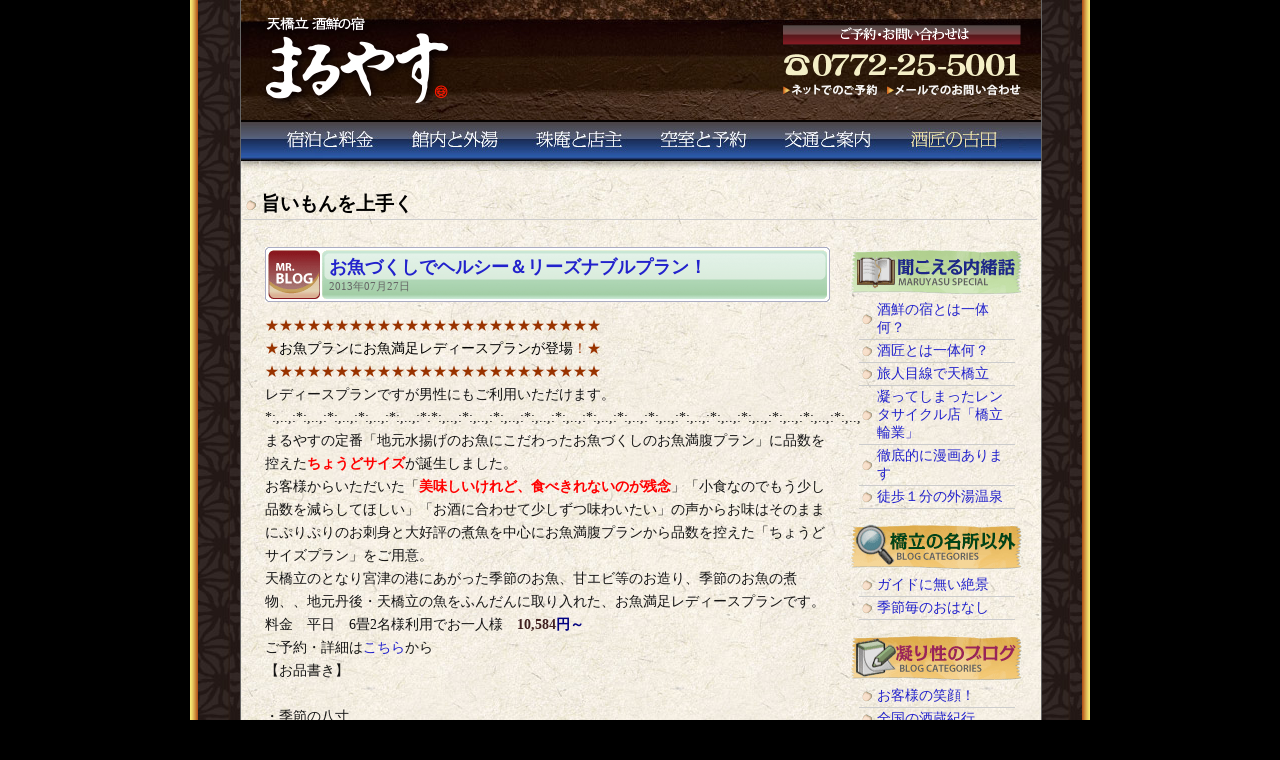

--- FILE ---
content_type: text/html; charset=UTF-8
request_url: https://www.a-maruyasu.com/korisyo/umai
body_size: 8306
content:
<!DOCTYPE html>
<!--[if IE 7]>
<html class="ie ie7" lang="ja">
<![endif]-->
<!--[if IE 8]>
<html class="ie ie8" lang="ja">
<![endif]-->
<!--[if !(IE 7) & !(IE 8)]><!-->
<html lang="ja">
<!--<![endif]-->
<head>
	<meta charset="UTF-8">
	<meta name="viewport" content="width=device-width">
    <meta name="keywords" content="日本酒ソムリエ,天橋立,グルメ,宿泊,宿,かに,カニ,蟹,酒,日本酒,自家焙煎珈琲,焼酎" />
<meta name="description" content="天橋立の宿泊とグルメなら、全国で唯一！日本酒ソムリエがいるグルメの旅館「天橋立 酒鮮の宿まるやす」へ。天橋立駅徒歩１分、天橋立徒歩５分で、天橋立観光に最適な立地。日本酒ソムリエである宿主「古田豊弘」が、自分の足と舌で選んだ確かな日本酒、地酒や焼酎を、お食事と「合わせて」楽しんでいただく酒鮮スタイルを演出します。" />
	<title>天橋立 酒鮮の宿まるやす</title>
	<link rel="profile" href="http://gmpg.org/xfn/11">
	<link rel="pingback" href="https://www.a-maruyasu.com/wp/xmlrpc.php">
	<script type="text/javascript" src="http://www.google.com/jsapi"></script>
    <script type="text/javascript">google.load("jquery", "1.5");</script>
    </script>
    
    
	<!--[if lt IE 9]>
	<script src="https://www.a-maruyasu.com/wp/wp-content/themes/twentythirteen/js/html5.js"></script>
	<![endif]-->
	<link rel="alternate" type="application/rss+xml" title="天橋立 酒鮮の宿 まるやす &raquo; フィード" href="https://www.a-maruyasu.com/feed" />
<link rel="alternate" type="application/rss+xml" title="天橋立 酒鮮の宿 まるやす &raquo; コメントフィード" href="https://www.a-maruyasu.com/comments/feed" />
<link rel="alternate" type="application/rss+xml" title="天橋立 酒鮮の宿 まるやす &raquo; 旨いもんを上手く カテゴリーのフィード" href="https://www.a-maruyasu.com/korisyo/umai/feed" />
<link rel='stylesheet' id='contact-form-7-css'  href='https://www.a-maruyasu.com/wp/wp-content/plugins/contact-form-7/includes/css/styles.css?ver=4.0.3' type='text/css' media='all' />
<link rel='stylesheet' id='twentythirteen-fonts-css'  href='//fonts.googleapis.com/css?family=Source+Sans+Pro%3A300%2C400%2C700%2C300italic%2C400italic%2C700italic%7CBitter%3A400%2C700&#038;subset=latin%2Clatin-ext' type='text/css' media='all' />
<link rel='stylesheet' id='genericons-css'  href='https://www.a-maruyasu.com/wp/wp-content/themes/twentythirteen/genericons/genericons.css?ver=3.03' type='text/css' media='all' />
<link rel='stylesheet' id='twentythirteen-style-css'  href='https://www.a-maruyasu.com/wp/wp-content/themes/twentythirteen/style.css?ver=2013-07-18' type='text/css' media='all' />
<!--[if lt IE 9]>
<link rel='stylesheet' id='twentythirteen-ie-css'  href='https://www.a-maruyasu.com/wp/wp-content/themes/twentythirteen/css/ie.css?ver=2013-07-18' type='text/css' media='all' />
<![endif]-->
<script type='text/javascript' src='https://www.a-maruyasu.com/wp/wp-includes/js/jquery/jquery.js?ver=1.11.1'></script>
<script type='text/javascript' src='https://www.a-maruyasu.com/wp/wp-includes/js/jquery/jquery-migrate.min.js?ver=1.2.1'></script>
	<style type="text/css">.recentcomments a{display:inline !important;padding:0 !important;margin:0 !important;}</style>
	<style type="text/css" id="twentythirteen-header-css">
			.site-header {
			background: url(https://www.a-maruyasu.com/wp/wp-content/themes/twentythirteen/images/headers/circle.png) no-repeat scroll top;
			background-size: 1600px auto;
		}
		@media (max-width: 767px) {
			.site-header {
				background-size: 768px auto;
			}
		}
		@media (max-width: 359px) {
			.site-header {
				background-size: 360px auto;
			}
		}
		</style>
	    
</head>


<body class="archive category category-umai category-16">
	<!--■■■■■コンテンツ開始■■■■■-->
<a name="top"></a>

<div id="allbox">
<div id="sidebar_left">
<div id="rightbox">
<div id="main">


<div id="pageheader">
<a href="https://www.a-maruyasu.com"><img src="http://a-maruyasu.com/images/global/header_logo.png" id="headerlogo" alt="天橋立 酒鮮の宿まるやす"></a>
<img src="../../../../images/global/header_tel.png" alt="ご予約・お問い合わせは☎0772-25-5001" usemap="#tel" id="headertel">
</div>
<map name="tel">
  <area shape="rect" coords="1,55,103,72" href="https://www.a-maruyasu.com/res.html">
  <area shape="rect" coords="104,52,236,115" href="https://www.a-maruyasu.com/contactform.html">
</map>



<!--■■■■■グローバルメニュー■■■■■-->
<ul id="globalmenu" class="mb20">
<li><a href="https://www.a-maruyasu.com/price.html" id="price">宿泊と料金</a></li>
<li><a href="https://www.a-maruyasu.com/room.html" id="room">館内と外湯</a></li>
<li><a href="https://www.a-maruyasu.com/juan.html" id="juan">珠庵と店主</a></li>
<li><a href="https://www.a-maruyasu.com/res.html" id="res">空室と予約</a></li>
<li><a href="https://www.a-maruyasu.com/access.html" id="access">交通と案内</a></li>
<li><a href="https://www.a-maruyasu.com/naisyo/sakasyou.html" id="furuta">酒匠の古田</a></li>
</ul>


		        <h2 id="page-title">旨いもんを上手く</h2>
			

		<div id="columnleft">
										
<article id="post-122" class="post-122 post type-post status-publish format-standard hentry category-umai category-tokubetu">
	<header class="entry-header">
		
		        
        <div id="midashi_blog">
        <h2><a href="https://www.a-maruyasu.com/2013/07/post_71.html" rel="bookmark">お魚づくしでヘルシー＆リーズナブルプラン！</a></h2>
        <span>2013年07月27日</span>
        </div>

		
	</header><!-- .entry-header -->

	    
	<div class="entry-content mb30 clears">
		<p>
<font color="#993300">★★★★★★★★★★★★★★★★★★★★★★★★<br />
★<font color="#000000">お魚プランにお魚満足レディースプランが登場</font>！★<br />
★★★★★★★★★★★★★★★★★★★★★★★★</font>
</p>
<p>
レディースプランですが男性にもご利用いただけます。
</p>
<p>
*:,..,:*:,..,:*:,..,:*:,..,:*:,..,:*:*:,..,:*:,..,:*:,..,:*:,..,:*:,..,:*:,..,:*:,..,:*:,..,:*:,..,:*:,..,:*:,..,:*:,..,:*:,..,:*:,..,
</p>
<p>
まるやすの定番「地元水揚げのお魚にこだわったお魚づくしのお魚満腹プラン」に品数を控えた<strong><font color="#FF0000">ちょうどサイズ</font></strong>が誕生しました。
</p>
<p>
お客様からいただいた「<strong><font color="#FF0000">美味しいけれど、食べきれないのが残念</font></strong>」「小食なのでもう少し品数を減らしてほしい」「お酒に合わせて少しずつ味わいたい」の声からお味はそのままにぷりぷりのお刺身と大好評の煮魚を中心にお魚満腹プランから品数を控えた「ちょうどサイズプラン」をご用意。
</p>
<p>
天橋立のとなり宮津の港にあがった季節のお魚、甘エビ等のお造り、季節のお魚の煮物、、地元丹後・天橋立の魚をふんだんに取り入れた、お魚満足レディースプランです。
</p>
<p>
料金　平日　6畳2名様利用でお一人様　<strong>10,584<font color="#000080">円～</font></strong>
</p>
<p>
ご予約・詳細は<a title="" href="http://maruyasu.otomari.info/vacancy/list.html">こちら</a>から
</p>
<p>
【お品書き】
</p>
<p>
<br />
・季節の八寸<br />
・季節の新鮮なお造り<br />
　（甘エビ・いか・季節のお魚等 ）<br />
・自家製野菜とお魚の炊き合わせ<br />
・とうばん焼き柳川風<br />
　（ウナギ・季節のお野菜）<br />
・出石のおそば　<br />
・自家製香の物
</p>
<p>
↓お魚満足レディースプラン（男性にもご利用いただけます）
</p>
<p>
<img title="20130726-001.jpg" border="0" alt="20130726-001.jpg" src="http://www.a-maruyasu.com//bw_uploads/20130726-001.jpg" width="430" height="287" />
</p>
<p>
<font size="1">【ご注意】写真の著作権は放棄しておりません。いかなる理由においても転載は認めておりません。</font>
</p>
<p><!--honbun--><!--latestblog--></p>
			</div><!-- .entry-content -->
    
	
	<footer class="entry-meta">
					
		
			</footer><!-- .entry-meta -->
</article><!-- #post -->
							
<article id="post-105" class="post-105 post type-post status-publish format-standard hentry category-season category-umai category-tokubetu">
	<header class="entry-header">
		
		        
        <div id="midashi_blog">
        <h2><a href="https://www.a-maruyasu.com/2012/03/post_59.html" rel="bookmark">期間限定！松葉ガニ一尾一泊プラン、16,800円～</a></h2>
        <span>2012年03月08日</span>
        </div>

		
	</header><!-- .entry-header -->

	    
	<div class="entry-content mb30 clears">
		<p>
かにシーズンラストの期間限定！
</p>
<p>
タグ付松葉がにのしゃぶしゃぶシングル！松葉ガニが一泊プラン、<strong><font color="#FF0000">16,800円～</font></strong>（6畳の2名一室。お一人様）
</p>
<p>
丹後の冬の旨いもの、その一番は<font color="#FF0000"><strong>松葉ガニ</strong></font>！
</p>
<p>
その松葉ガニシーズンもいよいよ3月25日まで、そこでまるやすではシーズン終わりの特別企画として<strong>松葉ガニをシンプルに一尾づけしたプランを<font color="#FF0000">特別価格</font></strong>でご提供いたします。
</p>
<p>
&nbsp;
</p>
<p>
<img title="20120312-001.jpg" border="0" alt="20120312-001.jpg" src="http://www.a-maruyasu.com//bw_uploads/20120312-001.jpg" width="430" height="300" />
</p>
<p>
まるやす名物はその松葉ガニのしゃぶしゃぶ！もちろん焼きがにも蒸しがにも雑炊も楽しめます！
</p>
<h3>
<font color="#0000FF">★3月９日～3月30日　期間限定　平日料金</font><br />
</h3>
<table style="WIDTH: 425px; HEIGHT: 208px" border="2" cellspacing="3" cellpadding="3">
<tbody>
<tr valign="top">
<td>
<pre>
&nbsp;
</pre>
</td>
<td>
<pre>
1人
</pre>
</td>
<td>
<pre>
2人
</pre>
</td>
<td>
<pre>
3人
</pre>
</td>
<td>
<pre>
4人
</pre>
</td>
<td>
<pre>
5人
</pre>
</td>
<td>
<pre>
6人
</pre>
</td>
</tr>
<tr valign="top">
<td>
<pre>
6畳
</pre>
</td>
<td>
<pre>
23,100
</pre>
</td>
<td>
<pre>
16,800
</pre>
</td>
<td>
<font color="#808080">&#8212;-</font>
</td>
<td>
<pre>
<font color="#808080">-----</font>
</pre>
</td>
<td>
<pre>
<font color="#808080">-----</font>
</pre>
</td>
<td>
<pre>
<font color="#808080">-----</font>
</pre>
</td>
</tr>
<tr valign="top">
<td>
<pre>
8畳
</pre>
</td>
<td>
<pre>
26,250
</pre>
</td>
<td>
<pre>
18,900
</pre>
</td>
<td>
<pre>
16,800
</pre>
</td>
<td>
<pre>
<font color="#808080">-----</font>
</pre>
</td>
<td>
<pre>
<font color="#808080">-----</font>
</pre>
</td>
<td>
<pre>
<font color="#808080">-----</font>
</pre>
</td>
</tr>
<tr valign="top">
<td>
<pre>
14畳
</pre>
</td>
<td>
<pre>
<font color="#808080">-----</font>
</pre>
</td>
<td>
<pre>
<font color="#808080">-----</font>
</pre>
</td>
<td>
<pre>
19,950
</pre>
</td>
<td>
<pre>
18,900
</pre>
</td>
<td>
<pre>
16,800
</pre>
</td>
<td>
<pre>
<font color="#808080">-----</font>
</pre>
</td>
</tr>
<tr valign="top">
<td>
<pre>
16畳
</pre>
</td>
<td>
<pre>
<font color="#808080">-----</font>
</pre>
</td>
<td>
<pre>
<font color="#808080">-----</font>
</pre>
</td>
<td>
<pre>
<font color="#808080">-----</font>
</pre>
</td>
<td>
<pre>
19,950
</pre>
</td>
<td>
<pre>
18,900
</pre>
</td>
<td>
<pre>
16,800
</pre>
</td>
</tr>
</tbody>
</table>
<p>
<font color="#FF0000">注）各お部屋を所定の人数でご利用時のお一人さま料金です。</font>
</p>
<p>
<font color="#FF0000">注）このプランは電話クイズ対象外です。</font>
</p>
<p>&nbsp;
</p>
<h3>
<font color="#FF0000">★3月９日～3月30日　期間限定土曜・休前日料金</font><br />
</h3>
<table style="WIDTH: 425px; HEIGHT: 208px" border="2" cellspacing="3" cellpadding="3">
<tbody>
<tr valign="top">
<td>
<pre>
&nbsp;
</pre>
</td>
<td>
<pre>
1人
</pre>
</td>
<td>
<pre>
2人
</pre>
</td>
<td>
<pre>
3人
</pre>
</td>
<td>
<pre>
4人
</pre>
</td>
<td>
<pre>
5人
</pre>
</td>
<td>
<pre>
6人
</pre>
</td>
</tr>
<tr valign="top">
<td>
<pre>
6畳
</pre>
</td>
<td>
<pre>
25,200
</pre>
</td>
<td>
<pre>
18,900
</pre>
</td>
<td>
<font color="#808080">&#8212;&#8211;</font>
</td>
<td>
<pre>
<font color="#808080">-----</font>
</pre>
</td>
<td>
<pre>
<font color="#808080">-----</font>
</pre>
</td>
<td>
<pre>
<font color="#808080">-----</font>
</pre>
</td>
</tr>
<tr valign="top">
<td>
<pre>
8畳
</pre>
</td>
<td>
<pre>
28,350
</pre>
</td>
<td>
<pre>
21,000
</pre>
</td>
<td>
<pre>
18,900
</pre>
</td>
<td>
<pre>
<font color="#808080">-----</font>
</pre>
</td>
<td>
<pre>
<font color="#808080">-----</font>
</pre>
</td>
<td>
<pre>
<font color="#808080">-----</font>
</pre>
</td>
</tr>
<tr valign="top">
<td>
<pre>
14畳
</pre>
</td>
<td>
<pre>
<font color="#808080">-----</font>
</pre>
</td>
<td>
<pre>
<font color="#808080">-----</font>
</pre>
</td>
<td>
<pre>
22,050
</pre>
</td>
<td>
<pre>
21,000
</pre>
</td>
<td>
<pre>
18,900
</pre>
</td>
<td>
<pre>
<font color="#808080">-----</font>
</pre>
</td>
</tr>
<tr valign="top">
<td>
<pre>
16畳
</pre>
</td>
<td>
<pre>
<font color="#808080">-----</font>
</pre>
</td>
<td>
<pre>
<font color="#808080">-----</font>
</pre>
</td>
<td>
<pre>
<font color="#808080">-----</font>
</pre>
</td>
<td>
<pre>
22,050
</pre>
</td>
<td>
<pre>
21,000
</pre>
</td>
<td>
<pre>
18,900
</pre>
</td>
</tr>
</tbody>
</table>
<p>
<font color="#FF0000">注）各お部屋を所定の人数でご利用時のお一人さま料金です。</font>
</p>
<p>
<font color="#FF0000">注）このプランは電話クイズ対象外です。</font></p>
			</div><!-- .entry-content -->
    
	
	<footer class="entry-meta">
					
		
			</footer><!-- .entry-meta -->
</article><!-- #post -->
							
<article id="post-45" class="post-45 post type-post status-publish format-standard hentry category-cat24 category-umai category-tokubetu">
	<header class="entry-header">
		
		        
        <div id="midashi_blog">
        <h2><a href="https://www.a-maruyasu.com/2009/09/post_25.html" rel="bookmark">丹後半島沖捕れ　タグ付きがに　11月7日から</a></h2>
        <span>2009年09月16日</span>
        </div>

		
	</header><!-- .entry-header -->

	    
	<div class="entry-content mb30 clears">
		<p>
酒鮮の宿まるやすのこだわり「本物を美味しく！」そして、酒匠（さかしょう＝日本酒ソムリエ）が、かにの食べ方（刺身・しゃぶしゃぶ・焼きがに・蒸しがになど）それぞれの美味しい味わいとそれに会わせる美味しいお酒をご提案します。かにの旨みを引き立てる組み立てを是非ご相談下さい。
</p>
<p>
<strong><font color="#402020">【2009シーズン料金決定】</font></strong>
</p>
<p>
今年も丹後半島沖で捕れたタグ付きの地がにを<font color="#993300">限界価格</font>で頑張ります。
</p>
<p>
9/16日現在予定価格＝かにフルコース（タグ付きがにが２ハイ）１泊２食を曜日別に料金を設定。
</p>
<p>
<font color="#0000FF">土曜日・休前日でも頑張りました、22,995円。</font>
</p>
<p>
<font color="#993300">今年は日曜・金曜料金を設定21,945円。（これが標準料金とご理解下さい）</font>
</p>
<p>
<strong>その標準料金をさらに月曜から木曜は平日びっくりプライスで、20,895円！</strong>
</p>
<p>
&nbsp;
</p>
<p>
お正月期間は、23,940の予定。（詳細は決定次第お知らせします。）
</p>
<h5>
※上記価格はいずれも一室二名様以上のお一人様の料金です。<br />
</h5>
<p>
この他にもまるやす名物「一人旅応援」の気もちで一人でもかにフルコースを楽しめるプランもご用意。<font color="#993300"><strong>平日22,995円～。</strong></font>
</p>
<h3>
他の民宿のかに料理の料金と比べないでほしい！<br />
</h3>
<p>
<strong>比べるなら旅館の<font color="#993300">タグ付き地がにコース</font>と比べて下さい。　</strong>
</p>
<p>
美味しいかにの食べ方教えます！　<a title="" href="http://www.a-maruyasu.com/kani.html"><font color="#BB88EE">かに詳細　&gt;&gt;</font></a>
</p>
<p>
<img title="20090916-001.jpg" border="0" alt="20090916-001.jpg" src="http://www.a-maruyasu.com//bw_uploads/20090916-001_1.jpg" width="430" height="287" />
</p>
<p>
↓しゃぶしゃぶや焼きがににして召し上がれ♪
</p>
<p>
<img title="20090916-002.jpg" border="0" alt="20090916-002.jpg" src="http://www.a-maruyasu.com//bw_uploads/20090916-002_2.jpg" width="430" height="287" />
</p>
<p>
↓かに味噌を酒匠が吟味した純米酒で甲羅酒に♪（※お酒は別料金）
</p>
<p>
<img title="20090916-003.jpg" border="0" alt="20090916-003.jpg" src="http://www.a-maruyasu.com//bw_uploads/20090916-003_1.jpg" width="430" height="287" />
</p>
<p>
この他にも美味しい食べ方でお楽しみ下さい。まるやすでは禁鍋奉行でまるやすのお薦めする美味しいお召し上がり方で本場のかにをお楽しみ下さい。
</p>
<p>
&nbsp;
</p>
<p>
※ご注意！　3月までの土曜日・休前日のお食事プランはかにフルコースのみとなります。</p>
			</div><!-- .entry-content -->
    
	
	<footer class="entry-meta">
					
		
			</footer><!-- .entry-meta -->
</article><!-- #post -->
			
			
				</div>



<div id="columnside">

<div id="category">

<img src="http://www.a-maruyasu.com/images/global/blog_3.gif" width="174" height="46" alt="聞こえる内緒話" />

    <ul>
    <li><a href="https://www.a-maruyasu.com/naisyo/syusen.html" title="酒鮮の宿とは一体何？">酒鮮の宿とは一体何？</a></li>
    <li><a href="https://www.a-maruyasu.com/naisyo/sakasyou.html" title="酒匠とは一体何？">酒匠とは一体何？</a></li>
    <li><a href="https://www.a-maruyasu.com/naisyo/tabibito.html" title="旅人目線で天橋立">旅人目線で天橋立</a></li>
    <li><a href="https://www.a-maruyasu.com/naisyo/bicycle.html" title="凝ってしまったレンタサイクル店「橋立輪業」">凝ってしまったレンタサイクル店「橋立輪業」</a></li>
    <li><a href="https://www.a-maruyasu.com/naisyo/manga.html" title="徹底的に漫画あります">徹底的に漫画あります</a></li>
    <li><a href="https://www.a-maruyasu.com/naisyo/onsen.html" title="徒歩１分の外湯温泉">徒歩１分の外湯温泉</a></li>
    </ul>

   </div>


<div id="category">


<img src="http://www.a-maruyasu.com/images/global/blog_1.gif" width="174" height="46" alt="橋立の名所以外" />
<ul>
<li><a href="https://www.a-maruyasu.com/another/cat16">ガイドに無い絶景</a></li>
<li><a href="https://www.a-maruyasu.com/another/season">季節毎のおはなし</a></li>
</ul>

<img src="http://www.a-maruyasu.com/images/global/blog_2.gif" width="174" height="46" alt="凝り性のブログ" />

<ul>
<li><a href="https://www.a-maruyasu.com/korisyo/cat29">お客様の笑顔！</a></li>
<li><a href="https://www.a-maruyasu.com/korisyo/cat28">全国の酒蔵紀行</a></li>
<li><a href="https://www.a-maruyasu.com/korisyo/tensyu">凝り性店主の雑記</a></li>
<li><a href="https://www.a-maruyasu.com/korisyo/kouzou">前略・旅の空から</a></li>
<li><a href="https://www.a-maruyasu.com/korisyo/umai">旨いもんを上手く</a></li>
<li><a href="https://www.a-maruyasu.com/korisyo/tokubetu">特別扱いの記事</a></li>
<li><a href="https://www.a-maruyasu.com/korisyo/sake">酒とともに或る</a></li>
<li><a href="https://www.a-maruyasu.com/korisyo/cat23">酒ラインナップ</a></li>

</ul>

</div>

<div class="banner">

<div id="page-title" style="font-size: 90%">まるやすサイト内検索</div>
    <div id="searchform">
        <form role="search" method="get" class="search-form" action="https://www.a-maruyasu.com">
				<label>
					<input type="search" class="search-field" placeholder="検索 &hellip;" value="" name="s" title="検索:" />
				</label>
				<input type="submit" class="search-submit" value="検索" />
			</form>	
    </div>

<div align="left">
<a title="" href="https://twitter.com/#!/syusenmaruyasu"><img title="twitter_m2.jpg" border="0" alt="twitter_m2.jpg" src="http://www.a-maruyasu.com//bw_uploads/twitter_m2.jpg" width="166" height="35" /></a>
</div>
<div align="left">
<a title="" href="https://www.facebook.com/pages/Sakeソムリエ酒匠さかしょうのいる隠れ家-天橋立-酒鮮の宿-まるやす/192733364159519"><img title="facebook_m2.jpg" border="0" alt="facebook_m2.jpg" src="http://www.a-maruyasu.com//bw_uploads/facebook_m2.jpg" width="166" height="35" /></a><a title="" href="https://twitter.com/#!/syusenmaruyasu"></a>
</div>
<div align="left">
<a title="" href="https://www.a-maruyasu.com/2013/03/post_41.html"><img title="semina.jpg" border="0" alt="semina.jpg" src="http://www.a-maruyasu.com//bw_uploads/semina_2.jpg" width="166" height="76" /></a>
</div>
<div align="left">
<a title="" href="https://www.a-maruyasu.com/2009/09/post_11.html"><img class="mt-image-none" alt="hitori.gif" src="http://www.a-maruyasu.com/uploadimages/hitori.gif" width="166" height="76" /></a>
</div>
<div align="left">
<a title="" href="https://www.a-maruyasu.com/2011/12/lan.html"><img title="freespot.jpg" border="0" alt="freespot.jpg" src="http://www.a-maruyasu.com//bw_uploads/freespot.jpg" width="166" height="80" /></a>
</div>
<div align="left">
<a title="" href="http://ktr-tetsudo.jp/ticket/"><img title="bnr_kikaku2.jpg" border="0" alt="bnr_kikaku2.jpg" src="http://www.a-maruyasu.com//bw_uploads/bnr_kikaku2_2.jpg" width="162" height="58" /></a>
</div>
<div align="left">
<a title="" href="http://menya-chakuriki.jp/"><img title="tyakuriki.jpg" border="0" alt="tyakuriki.jpg" src="http://www.a-maruyasu.com//bw_uploads/tyakuriki.jpg" width="166" height="85" /></a></div>
<div align="left">
    <blockquote>
        <div id="TA_rated685" class="TA_rated">
            <blockquote>
                <div id="TA_rated685" class="TA_rated">
                    <ul id="0uQFvAp" class="TA_links t2bSfbFCJ">
                        <li id="HD6UBDi" class="lgEzY2WzrbI">
                            <a href="http://www.tripadvisor.jp/Hotel_Review-g1023393-d1093630-Reviews-Maruyasu-Miyazu_Kyoto_Prefecture_Kinki.html">まるやす</a>
                        </li>
                    </ul>
                </div><script type="text/javascript" src="http://www.jscache.com/wejs?wtype=rated&amp;uniq=685&amp;locationId=1093630&amp;lang=ja">
</script>
            </blockquote>
        </div>
    </blockquote>
</div>


</div>

<div id="contact">
<a href="https://www.a-maruyasu.com/contact.html">
<img src="http://www.a-maruyasu.com/images/global/contact.gif" width="174" height="53" alt="お問い合わせフォーム" />
</a>
</div>

<div id="contact" style="margin: 10px 0 10px 0">
<a href="https://www.a-maruyasu.com/panfu.pdf" target="_blank">
<img src="http://www.a-maruyasu.com/images/global/panfu.jpg" width="166" height="76" alt="パンフレットダウンロード" />
</a>
<div class="small2" style="padding-right:10px;">ご覧頂くにはAdobe Readerが必要です。</div>
<div style="text-align:center;padding-right:2px">
<a href="http://get.adobe.com/jp/reader/" target="_blank"><img src="http://www.a-maruyasu.com/images/global/get_adobe_reader.gif" /></a>
</div>

</div>

<div style="text-align:center">
<!-- Facebook Badge START --><a href="https://www.facebook.com/toy.furuta" target="_TOP" style="font-family: &quot;lucida grande&quot;,tahoma,verdana,arial,sans-serif; font-size: 11px; font-variant: normal; font-style: normal; font-weight: normal; color: #3B5998; text-decoration: none;" title="Toyohiro Furuta">Toyohiro Furuta</a><br/><a href="https://www.facebook.com/toy.furuta" target="_TOP" title="Toyohiro Furuta"><img src="https://badge.facebook.com/badge/100002193170575.1324.1464456295.png" style="border: 0px;" /></a><br/><a href="http://www.facebook.com/badges/" target="_TOP" style="font-family: &quot;lucida grande&quot;,tahoma,verdana,arial,sans-serif; font-size: 11px; font-variant: normal; font-style: normal; font-weight: normal; color: #3B5998; text-decoration: none;" title="自分だけのバナーを作成しましょう。">バナーを作成</a><!-- Facebook Badge END -->
</div></div><!--columnside-->

<!--■■■■■フッター■■■■■-->
<div id="bottommenu">
<ul>
<li><a href="https://www.a-maruyasu.com/price.html">宿泊と料金</a></li>
<li><a href="https://www.a-maruyasu.com/room.html">部屋と館内</a></li>
<li><a href="https://www.a-maruyasu.com/juan.html">珠庵と店主</a></li>
<li><a href="https://www.a-maruyasu.com/res.html">空室案内とご予約フォーム</a></li>
<li><a href="https://www.a-maruyasu.com/access.html">交通アクセス・ご案内</a></li>
<li><a href="https://www.a-maruyasu.com/contact.html">ご質問・お問い合わせ</a></li>
<li><a href="https://www.a-maruyasu.com/">トップページ</a></li>
</ul>
</div>


<div id="footer">
<a href="https://www.a-maruyasu.com/res.html">
<img src="https://www.a-maruyasu.com/images/global/res2.gif" width="589" height="90" alt="ご予約・お問い合わせは電話0772-25-5001　インターネット予約フォームはこちら" />
</a>

<div class="clears"></div>

<div id="logo">
<img src="https://www.a-maruyasu.com/images/global/logo2.gif" width="110" height="53" alt="酒鮮の宿まるやす" />
</div>

<address>
天橋立　酒鮮の宿　まるやす<br />
〒626-0001京都府宮津市天橋立駅前通り640-3<br />
<span style="color: #DD0033;font-weight:600">TEL 0772-25-5001（ご予約・お問い合わせ）</span><br />
TEL 0772-22-2310（代表）&nbsp;FAX 0772-22-8200
</address>

<div id="tagline">
酒／自家焙煎珈琲／かに／但馬牛、料理と凝り性店主の宿で新しい天橋立にお出会いください。
</div>

</div><!--footer-->

<div class="copyright">
Copyright&#169 2015 Maruyasu All rights reserved..
</div>
</div><!--main-->






</div><!--rightbox-->


<div class="clears"></div>
</div><!--sidebar left-->


</div><!--allbox-->


<script type="text/javascript">
var gaJsHost = (("https:" == document.location.protocol) ? "https://ssl." : "http://www.");
document.write(unescape("%3Cscript src='" + gaJsHost + "google-analytics.com/ga.js' type='text/javascript'%3E%3C/script%3E"));
</script>
<script type="text/javascript">
try {
var pageTracker = _gat._getTracker("UA-9809575-1");
pageTracker._trackPageview();
} catch(err) {}</script>

</body>
</html>

--- FILE ---
content_type: text/css
request_url: https://www.a-maruyasu.com/wp/wp-content/themes/twentythirteen/style.css?ver=2013-07-18
body_size: 6796
content:
/*
Theme Name: Twenty Thirteen
Theme URI: http://wordpress.org/themes/twentythirteen
Author: the WordPress team
Author URI: http://wordpress.org/
Description: The 2013 theme for WordPress takes us back to the blog, featuring a full range of post formats, each displayed beautifully in their own unique way. Design details abound, starting with a vibrant color scheme and matching header images, beautiful typography and icons, and a flexible layout that looks great on any device, big or small.
Version: 1.3
License: GNU General Public License v2 or later
License URI: http://www.gnu.org/licenses/gpl-2.0.html
Tags: black, brown, orange, tan, white, yellow, light, one-column, two-columns, right-sidebar, fluid-layout, responsive-layout, custom-header, custom-menu, editor-style, featured-images, microformats, post-formats, rtl-language-support, sticky-post, translation-ready, accessibility-ready
Text Domain: twentythirteen

This theme, like WordPress, is licensed under the GPL.
Use it to make something cool, have fun, and share what you've learned with others.
*/

.ac_logo img {width: 270px;height: auto;margin: 0 0 30px 0;}
.ac_h2 {background: url("http://www.a-maruyasu.com/wp/wp-content/uploads/2021/12/midashi_back5.jpg") left top no-repeat;height: 36px;width: 90%;margin: 0 auto 30px auto;padding: 12px 0 12px 20px;color: #ff9;background-size: auto 60px;border-radius: 5px;text-align: center;}
.ac_box {width: 90%;margin: 0 auto;}

.ac_box p {margin: 0 0 25px 0;}
.ac_box ul {margin: 0 0 30px 20px;}
.ac_box ul li {margin: 0 0 10px 0;}
.ac_box h3 {font-size: 160%;margin: 0 0 20px 0;color: #f60;}

.smoji {font-size: 80%;margin: 0 0 30px 0;display: block;}

.youtube {width: 90%;margin: 0 auto 0 auto;padding: 0 0 30px 0;}
.youtube img {display: block;margin: 0 auto 20px auto}
.youtube .youtube_inner {padding:  20px 0 30px 0;font-size: 90%;}
.youtube iframe {display: block;margin: 0 auto 15px auto;}
.youtube h3 {text-align: center;}
.youtube p {width: 80%;margin: 0 auto 30px auto}

.notice_box {
width: 708px;margin: 0 auto 20px auto;border: #C2621A 2px solid; padding: 20px;font-size: 90%;background-color: rgba(255,255,255,0.5);line-height: 170%;
}

.notice_box h3 {
font-size: 140%;font-weight: bold;text-align: center;padding: 15px 0 15px 0;
}


.topkensaku {
	padding: 0 0 20px 0;
	font-size: 90%;
	line-height: 180%;
	width: 390px;
	margin: 0 20px 0 0;
	float:  right;
}

.topkensaku form {
	margin-bottom: 15px;
}

.topkensaku_in {
	padding: 12px;
background: url(http://www.a-maruyasu.com/images/global/boxback.jpg) left top;
border: #999 1px solid;
}

.topkensakubn_l {
	float: left;
	width: 213px;
}

.topkensakubn_r {
	float: right;
	width: 137px;
	line-height: 100%;
}

.topkensakubn_r img {
	margin-bottom: 5px;
}

.unnamed1 {
    font-size: 10px;
  }
  .unnamed2 {
    margin: 0px;
    padding: 0px;
    border: 1px none #000000;
  }
    input {font-size: 12px;}

.claerFix {
clear: both;
}

/* ページ */

.pages {
	padding: 0 20px 0 20px!important;
}


nav {
	border-top: #666 1px solid;
	padding: 15px 0 0 0;
	font-size:80%;
}

.nav-links {
	text-align:center;
}

.nav-links a {
	margin: 0 15px 0 15px;
}

.navigation h1 {
	display: none;
}

.wpcf7 p {
	font-size: 100%!important;
	font-weight: bold;
	line-height: 180%;
}

.wpcf7 input,.wpcf7 select,.wpcf7 textarea {
	padding: 5px;
	margin-bottom: 10px;
	font-size: 110%!important;
}

.entry-summary {
	margin: 0 10px 25px 10px;
}


.blog_list ul li {
background: url(http://www.a-maruyasu.com/images/global/stone.gif) 3px 6px no-repeat;
padding: 2px 0 2px 18px;
border-bottom: #CCCCCC 1px solid;
margin: 4px 4px 5px 2px;
font-size: 100%;
line-height: 140%;
list-style-type: none;
}



/* ヘッダー */

#pageheader {
	width: 800px;
	height: 120px;
	background:url(http://www.a-maruyasu.com/images/global/header_back.jpg) left top;
}

#pageheader #headerlogo {
	margin: 12px 0 0 20px;
}

#pageheader #headertel {
	float: right;
	margin:25px 20px 0 0;
}

/* トップボックス要素●●●●●●●●●● */


#topbtn {
float: left;
width: 215px;
margin /**/: 7px 0 0 28px;
_margin: 7px 0 0 12px;
}

#topbtn div {
border: #999999 1px solid;
background: url(http://www.a-maruyasu.com/images/global/boxback.jpg) left top;
padding: 4px;
width: 215px;
margin-bottom: 10px;
}

#top_itembox {
clear: both;
padding: 7px 0 0 20px;

}

.top_itembox_in {
float: left;
border: #999999 1px solid;
background: url(http://www.a-maruyasu.com/images/global/boxback.jpg) left top;
width: 182px;
margin /**/: 0 5px 10px 2px;
_margin: 0 4px 10px 1px;
padding-bottom: 10px;
}

.top_itembox_in img {
float: left;
padding: 1px 7px 3px 3px;
}

.top_itembox_in p {
font-size: 65%!important;
padding: 3px;
line-height: 130%;
}


#subbox {
padding-top: 14px;
text-align: left;
padding-left: 20px;
margin-bottom: 20px;
}

.subbox_honbun {
padding: 0 5px 5px 5px;
font-size: 90%;
}

.subbox_in {
float: left;
border: #999999 1px solid;
background: url(http://www.a-maruyasu.com/images/global/boxback.jpg) left top;
width: 245px;
margin /**/: 0 10px 10px 0;
_margin: 0 10px 10px 0;
}

.subbox_in p {
line-height: 150%;
font-size: 80%;
}



#bloglist {
margin: 0 auto 20px auto;
padding-top: 5px;
}

#bloglist h2 {
padding: 0 0 10px 0;
}

#bloglist ul {
margin: 0 0 8px 0;
list-style: none;
}

#bloglist ul li {
padding: 2px 0 2px 0px;
border-bottom: #CCCCCC 1px solid;
margin: 0 4px 0 2px;
font-size: 90%;
line-height: 140%;
clear: both;
}

#bloglist ul li img {
	margin: 4px 0 4px 0;
}


#bloglist .bloglisttitle {
	width: 475px;
	float: right;
	font-weight: bold;
	padding: 2px 0 0 0;
}

#bloglist .bloglisttitle span {
	font-weight: normal!important;
	font-size 90%;
}
















.midashi {
background: url(http://www.a-maruyasu.com/images/global/midashi_block.gif) left top no-repeat;
padding: 2px 0 0 30px;
font-size: 120%;
font-weight: 600;
margin: 18px 0 15px 0;
height: 17px;
color: #552200;
clear:both;
line-height: 100%;
}

.profiletable {
font-size: 80%;
margin: 15px 0 5px 0;
}

.profiletable th {
border-right: 1px #666666 solid;
border-bottom: 1px #666666 solid;
text-align: center;
font-size: 110%;
padding: 5px 7px 5px 7px;
background: url(http://www.a-maruyasu.com/images/global/tableback.jpg) left top;
white-space: nowrap;
}

.profiletable td {
border-right: 1px #666666 solid;
border-bottom: 1px #666666 solid;
padding: 5px 7px 5px 7px;
font-size: 120%;
}

.profiletable2 {
font-size: 80%;
margin: 15px 0 5px 0;
}

.profiletable2 th {
border-right: 1px #666666 solid;
border-bottom: 1px #666666 solid;
text-align: center;
font-size: 110%;
padding: 8px;
background: url(http://www.a-maruyasu.com/images/global/tableback.jpg) left -10px no-repeat;
}

.profiletable2 td {
border-right: 1px #666666 solid;
border-bottom: 1px #666666 solid;
padding: 5px 3px 5px 3px;
font-size: 120%;
text-align:center;
}

.ptable2 td {
	text-align: center;
}



.conttable {
font-size: 80%;
width: 600px;
margin: 15px 0 5px 0;
}

.conttable th {
border-right: 1px #666666 solid;
border-bottom: 1px #666666 solid;
text-align: center;
font-size: 110%;
padding: 4px;
background: url(http://www.a-maruyasu.com/images/global/tableback.jpg) left top;
}

.conttable td {
border-right: 1px #666666 solid;
border-bottom: 1px #666666 solid;
padding: 5px 3px 5px 3px;
font-size: 120%;
}






.honbun3 {
padding: 5px 0px 5px 0px;
}

.pagetitle {
background: url(http://www.a-maruyasu.com/images/global/pagetitle.gif) left top no-repeat;
height: 29px;
color: #2222AA;
padding: 11px 0 0 55px;
font-size: 120%;
font-weight: 600;
margin: 15px 0 15px 2px;
line-height: 100%;
}

.pagetitle2 {
background: url(http://www.a-maruyasu.com/images/global/stone.gif) 3px 6px no-repeat;
padding: 2px 0 2px 18px;
border-bottom: #CCCCCC 1px solid;
margin: 4px 4px 5px 2px;
font-size: 100%;
line-height: 140%;
}

.center {
margin: 2px 0 15px 0;
font-size: 90%;
text-align: center;
}

.sono {
background: url(http://www.a-maruyasu.com/images/global/stone.gif) 3px 6px no-repeat;
padding: 2px 0 2px 18px;
border-bottom: #CCCCCC 1px solid;
margin: 3px 0 10px 0
font-size: 100%;
line-height: 140%;
clear: both;
}


.tokutei {
font-size: 80%;
}

.tokutei td {
background: url(http://www.a-maruyasu.com/images/global/back.jpg) left top fixed;

}

.tokuwari {
font-size: 80%;
background: url(http://www.a-maruyasu.com/images/global/tableback2.jpg) left top;
padding: 3px;
font-weight:600;
text-align: center;
font-style: italic;
}

.pricetable2 th.price_title {
font-size: 150%;
font-weight: 600;
background: url(http://www.a-maruyasu.com/images/global/table_midashi_blue.jpg) left top;
border-top: 1px #666666 solid;
border-left: 1px #666666 solid;
color: #FFFFFF;
}

.pricetable2 th.price_title2 {
font-size: 150%;
font-weight: 600;
background: url(http://www.a-maruyasu.com/images/global/table_midashi_red.jpg) left top;
border-top: 1px #666666 solid;
border-left: 1px #666666 solid;
color: #FFFFFF;
}

.pricetable2 th.price_title3 {
font-size: 150%;
font-weight: 600;
background: url(http://www.a-maruyasu.com/images/global/table_midashi_pink.jpg) left top;
border-top: 1px #666666 solid;
border-left: 1px #666666 solid;
color: #FFFFFF;
}
.pricetable2 {
font-size: 90%;
width: 700px;
margin: 0 auto 8px auto;
}

.pricetable2 th {
border-right: 1px #666666 solid;
border-bottom: 1px #666666 solid;
text-align: center;
font-size: 110%;

padding: 3px;
background: url(http://www.a-maruyasu.com/images/global/tableback.jpg) left top;
}

.pricetable2 td {
border-right: 1px #666666 solid;
border-bottom: 1px #666666 solid;
padding: 2px;
font-size: 120%;
text-align: center;
}



.pricetable {
font-size: 80%;
}

.pricetable th {
border-right: 1px #666666 solid;
border-bottom: 1px #666666 solid;
text-align: center;
font-size: 110%;
background: url(http://www.a-maruyasu.com/images/global/tableback.jpg) left top;
padding: 2px;
}

.pricetable td {
border-right: 1px #666666 solid;
border-bottom: 1px #666666 solid;
text-align: center;
padding: 2px;
}

.optiontable {
font-size: 90%;
line-height: 140%;
}
.optiontable td {
	vertical-align: top;
}

.optiontable th {
font-size: 120%;
font-weight: 600;
color: #996600;
padding: 0 0 0 18px;
background: url(http://www.a-maruyasu.com/images/global/stone.gif) 3px 6px no-repeat;
border-bottom: #CCCCCC 1px solid;
}

.chu {
font-size: 90%;
}

.price {
color:#990000;
font-weight: 600;
font-size: 130%;
text-align: center;
}



.pickup {
border: #666666 1px solid;
padding:7px 5px 5px 5px;
background: url(http://www.a-maruyasu.com/images/global/boxback2.jpg) left top;
font-size: 100%;
font-weight: 600;
color:#FFFFDD;
margin: 15px 0 15px 0;
text-align: center;
clear:both;

}

.lists ul {
margin: 0 0 8px 0;
list-style: none;
}

.lists ul li {
background: url(http://www.a-maruyasu.com/images/global/stone.gif) 15px 6px no-repeat;
padding: 4px 0 4px 28px;
border-bottom: #CCCCCC 1px solid;
margin: 0 4px 0 2px;
font-size: 90%;
line-height: 140%;
}


.half_l{
float: left;
width: 380px;
text-align: center;
padding-left: 20px;
}

.half_r {
float: right;
width: 380px;
text-align: center;
padding-right: 20px;
}

#roomphoto img {
padding-bottom: 5px;
}

#page-title {
background: url(http://www.a-maruyasu.com/images/global/stone.gif) 3px center no-repeat;
padding: 0 0 2px 18px;
border-bottom: #CCCCCC 1px solid;
margin: 10px 4px 14px 2px;
font-size: 120%;
line-height: 140%;
}

.page-title2 {
padding: 2px 0 2px 18px;
border-bottom: #CCCCCC 1px solid;
margin: 0 4px 0 2px;
font-size: 100%;
line-height: 140%;
}

.phototable210 {
font-size: 90%;
margin: 0 auto;
width: 425px;
}

.phototable210 th {
text-align: center;
padding-bottom: 3px;
}

.phototable210 td {
padding: 3px;
}

#webpage p {
padding: 0 10px 4px 10px;
}

#taglines {
font-weight: 600;
font-size: 100%;
color:#663300;
padding: 6px 10px 0 10px;
line-height: 150%;
}

.h2_large2 {
background: url(http://www.a-maruyasu.com/images/global/midashi_back3.jpg) left top;
height: 29px;
color: #FFFFFF;
padding: 11px 0 0 40px;
font-size: 120%;
font-weight: 600;
margin-top: 20px;
margin-bottom: 20px;
border-bottom: #000000 1px solid;
border-top: #000000 1px solid;
clear: both;
line-height: 100%;
}


.h3_middle {
background: url(http://www.a-maruyasu.com/images/global/midashi_back2.jpg) left top no-repeat;
height: 23px;
color: #FFFFFF;
padding: 4px 0 2px 16px;
font-size: 90%;
font-weight: 600;
margin-bottom: 4px;
}


.h3_middle a:link {
color: #ffffff;
}

.h3_middle2 {
background: url(http://www.a-maruyasu.com/images/global/midashi_back3.gif) left top no-repeat;
height: 25px;
color: #FFFFFF;
padding: 10px 0 0 22px;
font-size: 100%;
font-weight: 600;
margin-bottom: 10px;
line-height: 100%;
}



.h3_middle2 a:link {
color: #ffffff;
}


.h3_middle3 {
background: url(http://www.a-maruyasu.com/images/global/midashi_back2.jpg) left top no-repeat;
height: 23px;
color: #FFFFFF;
padding: 4px 0 2px 16px;
font-size: 90%;
font-weight: 600;
margin-bottom: 7px;
margin-top: 10px;
}

.h3_middle4 {
background: url(http://www.a-maruyasu.com/images/global/midashi_back4.gif) left top repeat-y;
height: 25px;
color: #FFFFFF;
padding: 10px 0 0 22px;
font-size: 100%;
font-weight: 600;
margin-bottom: 10px;
line-height: 100%;
}

.h3_middle5 {
background: url(http://www.a-maruyasu.com/images/global/midashi_back3.gif) left top no-repeat;
height: 25px;
color: #FFFFFF;
padding: 10px 0 0 22px;
font-size: 100%;
font-weight: 600;
line-height: 100%;
}



.h3_middle4 a:link {
color: #ffffff;
}


.p_left {
margin:0 10px 10px 3px;
float: left;
}

.p_right {
margin:0 3px 10px 10px;
float: right;
}

.pbox_right {
margin:0 6px 10px 10px;
float: right;
width: 204px;
}

.pbox_right img {
margin-bottom: 6px;
}


strong {
color: #402020;
}


.subbox2 {
float: left;
border: #999999 1px solid;
background: url(http://www.a-maruyasu.com/images/global/boxback.jpg) left top;
width: 240px;
margin: 0 7px 14px 7px!important;
line-height: 100%;
}

.subbox2 img {
	vertical-align: bottom;
}

.subbox2 p {
line-height: 150%;
padding: 0 3px 5px 5px;
font-size: 90%;
}

.subbox3 {
float: left;
border: #999999 1px solid;
background: url(http://www.a-maruyasu.com/images/global/boxback.jpg) left top;
width: 360px;
margin /**/: 6px 0 15px 8px;
_margin: 10px 0 0 6px;
line-height: 100%!important;
padding-bottom:10px;
}

.subbox3 a {
	line-height: 100%!important;
	margin: 0!important;
	padding: 0!important;
}

.subbox3 img {
	vertical-align:bottom;
}

.subbox3 p {
line-height: 150%;
padding: 0 8px 5px 8px;
font-size: 90%!important;
}


.kannai {
	text-align: center;
}

.kannai img {
margin: 10px 5px 18px 5px;
border: #666666 1px solid;
}



/*　ボックス要素●●●●●●●●●● */

.bdr {border: #999 4px solid;}

body { background-color: #000000; }

#allbox {
width:900px;
margin: 0 auto;
background-color: #4B1915;
background: url(http://www.a-maruyasu.com/topimages/side1.jpg) left top;
}

#side1 {
float: left;
margin-left: 8px;
width: 40px;
}

#side2{
float: right;
padding-right: 8px;
width:40px;
background: url(http://www.a-maruyasu.com/topimages/side1.jpg) left top repeat-y;
}

#main{
width: 800px;
background: url(http://www.a-maruyasu.com/images/global/back.jpg) left top fixed;
float: left;
border-left: #666666 1px solid;
border-right: #666666 1px solid;
}


#slideshow {
	width: 800px;
	text-align: left;
	height: 350px;
	overflow: hidden;
	position: relative;
}
#slideshow div {
	width: 800px;
	height: 450px;
	position: relative;
	z-index:0;
}
#slideshow div div {
	top: 0;
	left: 0;
	position: absolute;
	filter:alpha(opacity=0);
	-moz-opacity: 0;
	opacity: 0;
}

#slideshow ul {
	position: absolute;
	z-index: 2;
	top: 420px;
	left: 80px;
	list-style: none;
}

#slideshow ul li {
	float: left;
	margin: 0 0 0 7px;
}

#slideshow .active {
	filter:alpha(opacity=100)!important;
	-moz-opacity: 1!important;
	opacity: 1!important;
}

#slideshow ul:after {
	content: ".";
	height: 0;
	clear: both;
	display: block;
	visibility: hidden;
}

#slideshow ul {
	display: inline-block;
	overflow: hidden;
}





#main p {
font-size: 90%;
line-height: 160%;
}

#sidebar_left {
width: 100%;
background: url(http://www.a-maruyasu.com/images/global/bar_left.gif) left top repeat-y;
}


#rightbox {
width: 850px;
float:right;
background:  url(http://www.a-maruyasu.com/images/global/bar_right.gif) right top repeat-y;
}



#tukaikata {
	width: 750px;
	height: 520px;
	margin: 15px auto 20px auto;
	background:url(http://www.a-maruyasu.com/topimages/tukaikata.jpg) left top no-repeat;
	border: #333 1px solid;
}

.tukaikata_inner {
	background: url(http://www.a-maruyasu.com/topimages/tukaikataback.png) left top;
	width: 160px;
	padding: 5px 5px 10px 5px;
	margin: 230px 0 0 10px;
	float: left;
}

.tukaikata_inner img {
	margin-bottom: 5px;
}

.tukaikata_inner div {
	text-align: center;
	font-weight: bold;
	line-height: 140%!important;
	color: #d50
}

.tukaikata_inner p {
	font-size: 75%!important;
	padding: 5px 3px 0 3px;
	line-height: 140%!important;
}

.ml20 {
	margin-left: 20px!important;
}


.topcopy {
	border-left: #999 8px solid;
	margin: 0 auto 20px auto;
	width: 720px;
	font-size: 90%;
	line-height: 140%!important;
	padding: 0 0 0 10px;
}

.mb10 {
	margin-bottom: 10px;
}

#plan {
	width: 350px;
	float: left;
	margin: 0 0 20px 20px;
	background: url(http://www.a-maruyasu.com/topimages/tukaikataback.png) left top;
	border: #999 1px solid;
}

.plan_inner {
	margin: 0 0 15px 0;
	width: 330px;
	font-size: 90%;
	padding: 0 10px 0 10px;
}

.plan_inner h4 {
	font-size: 120%;
}

.plan_inner img {
	line-height: 100%;
	vertical-align:bottom;
}

.plan_inner p {
font-size: 75%!important;
line-height: 140%;
}

.bnlist {padding: 0 0 20px 16px;}
.bnlist h3 {margin: 0 0 20px -16px;;}
.bnlist a { display: inline-block;width: 365px;margin: 0 8px 16px 8px;}


#latestinfo {width: 754px;
margin: 0 auto 20px auto;
}

.latestinfo_inner {padding: 20px 0 0 0;
clear: both;
}

.latestinfo_inner .blogimage {	float: left;
margin-bottom: 10px;
width: 150px;
}

.latestinfo_inner h3 {width: 590px;
	float: right;
line-height: 150%;
margin-bottom: 5px;
}

.latestinfo_inner .latest_meta {font-size: 60%;
float: right;
width: 590px;
line-height: 130%;
margin-bottom: 10px;
}

.latestinfo_inner p {
float: right;
width: 590px;
}

.latestinfo_inner .tuduki {text-align: right;
float: right;
}



#columnleft {
width: 570px;
float: left;
padding: 13px 0 0 24px;

}

#columnside {
width: 182px;
float: right;
padding: 15px 10px 0 0;
}

#columnside ul {
list-style: none;
}

.banner {
margin: 0 0 10px 6px;
}

.banner img {
margin: 0 0 8px 0;
}

#category img {
margin: 0 0 0 0;
}

#category ul {
margin: 0 0 15px 0;
}

#category ul li {
background: url(http://www.a-maruyasu.com/images/global/stone.gif) 3px center no-repeat;
padding: 2px 0 2px 18px;
border-bottom: #CCCCCC 1px solid;
margin: 0 16px 0 10px;
font-size: 85%;
}

#contact {
margin: 0 0 8px 2px;
}



#bottommenu {
clear: both;
padding: 10px 0 14px 0;
border-bottom: #CCCCCC 1px solid;
margin-bottom: 15px;
}

#bottommenu ul {
list-style: none;
text-align: center;
padding: 2px 0 2px 0;
}

#bottommenu ul li
 {
display: inline;
font-size: 70%;
padding: 0 4px 0 4px;
}

#footer {
text-align: center;
}

#logo {
float: left;
width: 130px;
padding: 15px 0 15px 85px;
}

address {
font-style: normal;
font-size: 70%;
padding: 20px 0 10px 20px;
line-height: 140%;
width: 277px;
float: left;
}

#tagline {
float: left;
width: 180px;
font-size: 70%;
line-height: 140%;
padding: 20px 0 10px 20px;
}

#searchform {
padding: 2px 0 15px 6px;
}





/* 見出し要素●●●●●●●●●● */

.h2_large {
background: url(http://www.a-maruyasu.com/images/global/midashi_back1.jpg) left top no-repeat;
height: 24px;
color: #FFFFFF;
padding: 5px 0 2px 24px;
font-size: 100%;
font-weight: 600;
margin-bottom: 4px;
}

.h2_large a:link {
color: #ffffff;
}



#midashi_latestblog {
background: url(http://www.a-maruyasu.com/topimages/latestblog.gif) left top no-repeat;
height: 53px;
padding-top: 4px;
margin-bottom: 10px;
}

#midashi_latestblog h2 {
font-size:  100%;
font-weight: 600;
margin: 8px 0 2px 46px;
padding: 2px 0 0 12px;
}

#midashi_latestblog span {
font-size:  70%;
margin: 0 0 0 58px;

color: #666666;
}




#midashi_blog {
background: url(http://www.a-maruyasu.com/images/global/mrblog.gif) left top no-repeat;
height: 53px;
padding-top: 4px;
margin-bottom: 10px;
line-height: 100%;
}

#midashi_blog h2 {
font-size:  110%;
font-weight: 600;
margin: 6px 0 2px 52px;
padding: 2px 0 0 12px;
}

#midashi_blog span {
font-size:  70%;
margin: 0 0 0 64px;
color: #666666;
}


#kodawari {
background: url(http://www.a-maruyasu.com/images/global/kodawari.gif) left top no-repeat;
height: 53px;
padding-top: 4px;
margin-bottom: 10px;
line-height: 100%;
}

#kodawari h2 {
font-size:  110%;
font-weight: 600;
margin: 6px 0 5px 48px;
padding: 3px 0 0 15px;
color: #000066;
}

#kodawari div {
font-size:  60%;
margin: 0 0 0 74px;

color: #222222;
}



.honbun {
padding: 3px;
}

.honbun p {
margin-bottom: 6px;
}




/* グローバルメニュー ●●●●●●●●●● */



#globalmenu {
list-style: none;
clear: both;
background: url(http://www.a-maruyasu.com/topimages/menuback.jpg) left top repeat-x;
width: 782px;
height: 51px;
padding: 0 0 0 18px;
}


#globalmenu li {
background-position: left top;
background-repeat: no-repeat;
float:left;
text-indent: -9999px;
}


#globalmenu li a#price {
background-image: url(http://www.a-maruyasu.com/images/global/menu_01.jpg);
display: block;
width: 133px;
height: 51px;
}

#globalmenu li a#price:hover {
background-position: 0 -51px;
}

#globalmenu li a#room {
background-image: url(http://www.a-maruyasu.com/images/global/menu_02.jpg);
display: block;
width: 124px;
height: 51px;
}

#globalmenu li a#room:hover {
background-position: 0 -51px;
}


#globalmenu li a#juan {
background-image: url(http://www.a-maruyasu.com/images/global/menu_03.jpg);
display: block;
width: 124px;
height: 51px;
}

#globalmenu li a#juan:hover {
background-position: 0 -51px;
}


#globalmenu li a#res {
background-image: url(http://www.a-maruyasu.com/images/global/menu_04.jpg);
display: block;
width: 125px;
height: 51px;
}

#globalmenu li a#res:hover {
background-position: 0 -51px;
}


#globalmenu li a#access {
background-image: url(http://www.a-maruyasu.com/images/global/menu_05.jpg);
display: block;
width: 134px;
height: 51px;
}

#globalmenu li a#access:hover {
background-position: 0 -51px;
}

#globalmenu li a#furuta {
background-image: url(http://www.a-maruyasu.com/topimages/menu7.jpg);
display: block;
width: 120px;
height: 51px;
}

#globalmenu li a#furuta:hover {
background-position: 0 -51px;
}




/* グローバル要素●●●●●●●●●● */






* { margin: 0; padding: 0; text-align: left;}


p {
color: #151515;
font-size: 85%;
line-height: 160%;}

a { text-decoration: none !important; }


a:link { color: #2222CC; }

a:visited { color: #BB88EE;}

a:hover { color: #CC9900; }

hr { display: none; }

.clears { clear:both;}

img { border: none; }


.large {
	font-size: 130%;
	font-weight: bold;
}

/* パーツ */

.copyright {
clear: both;
font-size: 70%;
color: #999999;
letter-spacing: 2px;
text-align: center;
border-top: #999999 1px solid;
padding: 10px 0 15px 0;
}

.linkbtn {
font-size: 90%;
text-align: left;
background: url(http://www.a-maruyasu.com/images/global/linkball_red.gif) left top no-repeat;
padding: 1px 4px 3px 18px;
margin-top: 4px;
display: inline;
float: right;
clear: both;
line-height: 100%;
}

.linkbtn2 {
font-size: 100%;
text-align: left;
background: url(http://www.a-maruyasu.com/images/global/linkball_red.gif) left 2px no-repeat;
padding: 4px 8px 3px 18px;
margin-top: 4px;
display: inline;
float: right;
line-height: 100%;
}


.linkbtn3 {
font-size: 100%;
text-align: left;
background: url(http://www.a-maruyasu.com/images/global/linkball_red.gif) left 2px no-repeat;
padding: 10px 8px 8px 18px;
margin-top: 4px;
line-height: 100%;
}

.small {
font-size: 90%;
}

.small2 {
font-size: 70%;
}


.dateblue {
font-weight: 600;
}


.item {
    display: inline;
    float: left;
    margin: 0pt 5px 8px;
    overflow: hidden;
    text-align: center;
    vertical-align: middle;
    width: 70px;
}


@media print {
    * {
        position: static ! important;
        overflow: visible ! important;
    }
}


/* -------global element----------------------------------- */

.noind {
	text-indent: 0px!important;
}


.caption {
	font-size: 80%;
	margin-bottom: 40px;
}

.small {
font-size: 80%;
}

.p_bdr {
	border: #CCC 1px solid;
	padding: 4px;
}

.centerbox {
	text-align: center;
}


.r_bdr { border-right: #ccc 1px solid; }
.b_bdr { border-bottom: #ccc 1px solid; }
	
.fl_l {
	float: left;
}

.fl_r {
	float:right;
}

.ma0a {
	margin: 0 auto;
}

.bdr {
	border: #999 1px solid;
}

.fs150 { font-size: 150%!important;}
.fs140 { font-size: 140%!important;}
.fs130 { font-size: 130%!important;}
.fs120 { font-size: 120%!important;}
.fs110 { font-size: 110%!important;}
.fs100 { font-size: 100%!important;}
.fs90 { font-size: 90%!important;}
.fs80 { font-size: 80%!important;}
.fs70 { font-size: 70%!important;}
.fs60 { font-size: 60%!important;}
.fs50 { font-size: 50%!important;}

.mb0 { margin-bottom: 0px!important;}
.mb5 { margin-bottom: 5px!important;}
.mb10 { margin-bottom: 10px!important;}
.mb15 { margin-bottom: 15px!important;}
.mb20 { margin-bottom: 20px!important;}
.mb25 { margin-bottom: 25px!important;}
.mb30 { margin-bottom: 30px!important;}
.mb35 { margin-bottom: 35px!important;}
.mb40 { margin-bottom: 40px!important;}
.mb45 { margin-bottom: 45px!important;}
.mb50 { margin-bottom: 50px!important;}
.mb55 { margin-bottom: 55px!important;}
.mb60 { margin-bottom: 60px!important;}
.mb70 { margin-bottom: 70px!important;}

.mt0 { margin-top: 0px!important;}
.mt3 { margin-top: 3px!important;}
.mt5 { margin-top: 5px!important;}
.mt10 { margin-top: 10px!important;}
.mt15 { margin-top: 15px!important;}
.mt20 { margin-top: 20px!important;}
.mt25 { margin-top: 25px!important;}
.mt30 { margin-top: 30px!important;}
.mt35 { margin-top: 35px!important;}
.mt40 { margin-top: 40px!important;}
.mt45 { margin-top: 45px!important;}
.mt50 { margin-top: 50px!important;}
.mt55 { margin-top: 55px!important;}

.mt50 { margin-top: 50px!important;}
.mt55 { margin-top: 55px!important;}

.ml0 { margin-left: 0px!important;}
.ml5 { margin-left: 5px!important;}
.ml10 { margin-left: 10px!important;}
.ml15 { margin-left: 15px!important;}
.ml20 { margin-left: 20px!important;}
.ml25 { margin-left: 25px!important;}
.ml30 { margin-left: 30px!important;}
.ml35 { margin-left: 35px!important;}
.ml40 { margin-left: 40px!important;}
.ml45 { margin-left: 45px!important;}
.ml50 { margin-left: 50px!important;}
.ml90 { margin-left: 90px!important;}

.mr0 { margin-right: 0!important;}
.mr5 { margin-right: 5px!important;}
.mr10 { margin-right: 10px!important;}
.mr15 { margin-right: 15px!important;}
.mr20 { margin-right: 20px!important;}
.mr25 { margin-right: 25px!important;}
.mr30 { margin-right: 30px!important;}
.mr35 { margin-right: 35px!important;}
.mr40 { margin-right: 40px!important;}
.mr45 { margin-right: 45px!important;}
.mr50 { margin-right: 50px!important;}
.mr55 { margin-right: 55px!important;}

.pl10 {
	padding-left: 10px!important;
}

.pt15 {	padding-top: 15px!important;}
.pt20 { padding-top: 20px!important;}
.pt30 { padding-top: 30px!important;}
.pt40 { padding-top: 40px!important;}





.honbunbox {
	width: 92%;
	font-size: 100%!important;
	line-height: 170%!important;
	margin: 0 auto;
}

.planbox {
border: #999999 1px solid;
width: 751px;
margin: 0 auto 30px auto;
background: url(http://www.a-maruyasu.com/images/global/boxback.jpg) left top;
}


.honbun_plan {
	font-size: 100%!important;
	width: 720px;
	margin: 0 auto;
}


.honbun2r h2.copy,.honbun2l h2.copy{
	font-size: 140%;
	color: #63a;
	line-height: 130%;
	font-weight: bold;
	margin: 0 0 10px 0;
}

.honbunbox h2.copy {
	font-size: 140%;
	color: #63a;
	line-height: 130%;
	font-weight: bold;
	margin: 0 0 10px 0;
}




.honbun2r p {
	margin: 0 20px 15px 0;
	font-size: 90%!important;
}

.honbun2l p {
	margin: 0 0 15px 20px;
	font-size: 90%!important;
}


.koe {
	width: 92%;
	margin: 0 auto 30px auto;
}

.koe  h2.copy {
		font-size: 140%;
	color: #63a;
	line-height: 130%;
	font-weight: bold;
	margin: 0 0 10px 0;
}

.koe  h2.copy span {
	font-size: 80%;
	color: #666;
	line-height: 110%;
	margin-bottom: 3px!important;
}


.koe p {
	font-size: 100%!important;
	margin-bottom: 25px;
	border:#CCC 1px solid;
	background-color: #FfFff9;
	padding: 20px;
	line-height: 140%;
}



.koe strong {
	font-size: 110%;
}


.koe2 {
	margin: 0 auto 30px auto;
	border:#CCC 1px solid;
	background-color: #FfFff9;
	padding: 20px;
	line-height: 140%;
	width: 87%;
}

.koe2  h2.copy {
		font-size: 170%;
	color: #63a;
	line-height: 130%;
	font-weight: bold;
	margin: 0 0 10px 0;
}

.koe2  h3.copy2 {
	font-size: 130%;
	color: #666;
	line-height: 110%;
}

.koe2  h3 {
	margin-bottom: 10px;
}


.koe2 p {
	font-size: 95%!important;
	margin-bottom: 15px;
	
}



.koe2 strong {
	font-size: 110%;
}



.koep {
	text-align: center;
}

.nikkeip img {
	float: left;
	margin: 0 10px 0 10px;
}

.nikkeip {
	margin: 0 0 20px 20px;
}


.koep img {
	margin: 0 5px 30px 5px;
}

.chuui {
	font-size: 80%;
}

.tokusetu a:hover {
		opacity: .75; /* Standard: FF gt 1.5, Opera, Safari */
	filter: alpha(opacity=75); /* IE lt 8 */
	-ms-filter: "alpha(opacity=75)"; /* IE 8 */
	-khtml-opacity: .75; /* Safari 1.x */
}

 
.kikan {
	font-size: 120%!important;
	width: 720px;
	font-weight: bold;
	margin: 0 auto;
	padding: 15px 0 0 0;
}

 
 
.navi {
	background:url(http://a-maruyasu.com/r/navi_back.jpg) left top;
	padding: 25px 15px 25px 15px;
	margin-bottom: 30px;
}

.navi_title {
	margin: 0 0 20px 11px;
}

.navi .navi_l {
	width: 380px;
	float: left;
	font-size: 90%;
	text-align:center;
	line-height: 200%;
}

.navi .navi_r {
	width: 370px;
	float: right;
}

.navi .navi_r a {
	background-color:#a70;
	color: #fff;
	display: inline-block;
	padding: 5px 12px 5px 12px;
	border-radius: 10px;
	font-size: 110%;
	text-align:center;
	text-decoration: none;
	margin: 10px 0 0 0;
}

.navi .navi_r p {
	font-size: 80%!important;
	line-height: 120%!important;
}
 
 
 .somuinfo {
	width: 753px;
	height: 403px;
	background: url(http://a-maruyasu.com/r/somu_syun.gif) left top no-repeat;
	margin: 0 auto 30px auto;
	line-height: 100%;
	clear: both;
	font-size: 90%;
	line-height: 170%!important;
}

.somu_l {
	float: left;
	margin: 120px 0 0 190px;
	width: 260px;
	height: 220px;
}

.somu_l img,.somu_r img {
	margin-bottom: 10px;
}

.somu_l p,.somu_r p {
	line-height: 190%!important;
	font-size: 95%!important;
}

.somu_r {
	float: left;
	margin: 120px 0 0 15px;
	width: 260px;
	height: 180px;
}

.somu_btm {
	clear:both;
	margin: 0 auto;
	width: 710px;
	font-size: 85%;
	color: #009;
	font-weight: bold;
	line-height: 160%;
}

.h4line {
	border-bottom: #ccc 1px solid;
	margin-bottom: 5px;
}
 
 
 
.bn_half {
	width: 750px;
	margin: 0 auto;
}

.bn_half .bn_half_l {
	margin: 0 8px 0 0;
}

.bn_half .bn_half_r {
	margin: 0 0 0 8px;
}

.bdr {
	border: #ccc 1px solid;
}

.box p {
	text-align:center;
	margin-bottom: 20px;
}

.koemovie {
	margin: 15px 0 0 80px;
}
